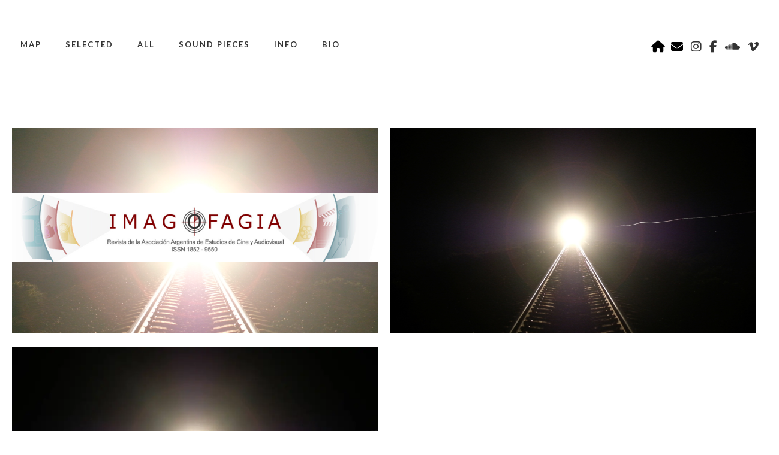

--- FILE ---
content_type: text/html; charset=UTF-8
request_url: https://felixblume.com/tag/luces-del-desierto/
body_size: 11888
content:
<!DOCTYPE html>
<html lang="en">
<head>
	<meta charset="utf-8" />
	 
		<style>img:is([sizes="auto" i], [sizes^="auto," i]) { contain-intrinsic-size: 3000px 1500px }</style>
	
		<!-- All in One SEO 4.8.9 - aioseo.com -->
		<title>luces del desierto - Felix Blume</title>
	<meta name="robots" content="max-image-preview:large" />
	<link rel="canonical" href="https://felixblume.com/tag/luces-del-desierto/" />
	<link rel="next" href="https://felixblume.com/tag/luces-del-desierto/page/2/" />
	<meta name="generator" content="All in One SEO (AIOSEO) 4.8.9" />
		<script type="application/ld+json" class="aioseo-schema">
			{"@context":"https:\/\/schema.org","@graph":[{"@type":"BreadcrumbList","@id":"https:\/\/felixblume.com\/tag\/luces-del-desierto\/#breadcrumblist","itemListElement":[{"@type":"ListItem","@id":"https:\/\/felixblume.com#listItem","position":1,"name":"Home","item":"https:\/\/felixblume.com","nextItem":{"@type":"ListItem","@id":"https:\/\/felixblume.com\/tag\/luces-del-desierto\/#listItem","name":"luces del desierto"}},{"@type":"ListItem","@id":"https:\/\/felixblume.com\/tag\/luces-del-desierto\/#listItem","position":2,"name":"luces del desierto","previousItem":{"@type":"ListItem","@id":"https:\/\/felixblume.com#listItem","name":"Home"}}]},{"@type":"CollectionPage","@id":"https:\/\/felixblume.com\/tag\/luces-del-desierto\/#collectionpage","url":"https:\/\/felixblume.com\/tag\/luces-del-desierto\/","name":"luces del desierto - Felix Blume","inLanguage":"en-US","isPartOf":{"@id":"https:\/\/felixblume.com\/#website"},"breadcrumb":{"@id":"https:\/\/felixblume.com\/tag\/luces-del-desierto\/#breadcrumblist"}},{"@type":"Organization","@id":"https:\/\/felixblume.com\/#organization","name":"Felix Blume","description":"Fe\u0301lix Blume is a sound artist and sound engineer. His personal work is based on field-recordings using sound as a basic material, in sound pieces, videos, actions and installations. He works with communities in the public space. In his pieces, he blurs the line between sounds and music by changing noise in sounds that eventually sheds a new light on the perception of the surrounding sounds. The particularity of his work is that the audio and visual aspects are closely intertwined. As a sound collector, he has a large sound library recorded from different parts of the world that he freely shares on the Internet.","url":"https:\/\/felixblume.com\/","telephone":"+33637360074","sameAs":["https:\/\/www.facebook.com\/felixblume","https:\/\/twitter.com\/felixblume","https:\/\/www.instagram.com\/felixblume","https:\/\/soundcloud.com\/felixblume"]},{"@type":"WebSite","@id":"https:\/\/felixblume.com\/#website","url":"https:\/\/felixblume.com\/","name":"Felix Blume","description":"Fe\u0301lix Blume is a sound artist and sound engineer. His personal work is based on field-recordings using sound as a basic material, in sound pieces, videos, actions and installations. He works with communities in the public space. In his pieces, he blurs the line between sounds and music by changing noise in sounds that eventually sheds a new light on the perception of the surrounding sounds. The particularity of his work is that the audio and visual aspects are closely intertwined. As a sound collector, he has a large sound library recorded from different parts of the world that he freely shares on the Internet.","inLanguage":"en-US","publisher":{"@id":"https:\/\/felixblume.com\/#organization"}}]}
		</script>
		<!-- All in One SEO -->

<!-- Jetpack Site Verification Tags -->
<meta name="google-site-verification" content="lPAOCF1LdwZfl_ceROSARo3bSlPZYHf2G8TIfoFzN4I" />
<link rel='dns-prefetch' href='//stats.wp.com' />
<link rel='dns-prefetch' href='//v0.wordpress.com' />
<link rel='dns-prefetch' href='//www.googletagmanager.com' />
<link rel='preconnect' href='//i0.wp.com' />
<link rel="alternate" type="application/rss+xml" title="Felix Blume &raquo; luces del desierto Tag Feed" href="https://felixblume.com/tag/luces-del-desierto/feed/" />
		<!-- This site uses the Google Analytics by MonsterInsights plugin v9.9.0 - Using Analytics tracking - https://www.monsterinsights.com/ -->
							<script src="//www.googletagmanager.com/gtag/js?id=G-G0LDMXR9Z9"  data-cfasync="false" data-wpfc-render="false" type="text/javascript" async></script>
			<script data-cfasync="false" data-wpfc-render="false" type="text/javascript">
				var mi_version = '9.9.0';
				var mi_track_user = true;
				var mi_no_track_reason = '';
								var MonsterInsightsDefaultLocations = {"page_location":"https:\/\/felixblume.com\/tag\/luces-del-desierto\/"};
								if ( typeof MonsterInsightsPrivacyGuardFilter === 'function' ) {
					var MonsterInsightsLocations = (typeof MonsterInsightsExcludeQuery === 'object') ? MonsterInsightsPrivacyGuardFilter( MonsterInsightsExcludeQuery ) : MonsterInsightsPrivacyGuardFilter( MonsterInsightsDefaultLocations );
				} else {
					var MonsterInsightsLocations = (typeof MonsterInsightsExcludeQuery === 'object') ? MonsterInsightsExcludeQuery : MonsterInsightsDefaultLocations;
				}

								var disableStrs = [
										'ga-disable-G-G0LDMXR9Z9',
									];

				/* Function to detect opted out users */
				function __gtagTrackerIsOptedOut() {
					for (var index = 0; index < disableStrs.length; index++) {
						if (document.cookie.indexOf(disableStrs[index] + '=true') > -1) {
							return true;
						}
					}

					return false;
				}

				/* Disable tracking if the opt-out cookie exists. */
				if (__gtagTrackerIsOptedOut()) {
					for (var index = 0; index < disableStrs.length; index++) {
						window[disableStrs[index]] = true;
					}
				}

				/* Opt-out function */
				function __gtagTrackerOptout() {
					for (var index = 0; index < disableStrs.length; index++) {
						document.cookie = disableStrs[index] + '=true; expires=Thu, 31 Dec 2099 23:59:59 UTC; path=/';
						window[disableStrs[index]] = true;
					}
				}

				if ('undefined' === typeof gaOptout) {
					function gaOptout() {
						__gtagTrackerOptout();
					}
				}
								window.dataLayer = window.dataLayer || [];

				window.MonsterInsightsDualTracker = {
					helpers: {},
					trackers: {},
				};
				if (mi_track_user) {
					function __gtagDataLayer() {
						dataLayer.push(arguments);
					}

					function __gtagTracker(type, name, parameters) {
						if (!parameters) {
							parameters = {};
						}

						if (parameters.send_to) {
							__gtagDataLayer.apply(null, arguments);
							return;
						}

						if (type === 'event') {
														parameters.send_to = monsterinsights_frontend.v4_id;
							var hookName = name;
							if (typeof parameters['event_category'] !== 'undefined') {
								hookName = parameters['event_category'] + ':' + name;
							}

							if (typeof MonsterInsightsDualTracker.trackers[hookName] !== 'undefined') {
								MonsterInsightsDualTracker.trackers[hookName](parameters);
							} else {
								__gtagDataLayer('event', name, parameters);
							}
							
						} else {
							__gtagDataLayer.apply(null, arguments);
						}
					}

					__gtagTracker('js', new Date());
					__gtagTracker('set', {
						'developer_id.dZGIzZG': true,
											});
					if ( MonsterInsightsLocations.page_location ) {
						__gtagTracker('set', MonsterInsightsLocations);
					}
										__gtagTracker('config', 'G-G0LDMXR9Z9', {"forceSSL":"true","link_attribution":"true"} );
										window.gtag = __gtagTracker;										(function () {
						/* https://developers.google.com/analytics/devguides/collection/analyticsjs/ */
						/* ga and __gaTracker compatibility shim. */
						var noopfn = function () {
							return null;
						};
						var newtracker = function () {
							return new Tracker();
						};
						var Tracker = function () {
							return null;
						};
						var p = Tracker.prototype;
						p.get = noopfn;
						p.set = noopfn;
						p.send = function () {
							var args = Array.prototype.slice.call(arguments);
							args.unshift('send');
							__gaTracker.apply(null, args);
						};
						var __gaTracker = function () {
							var len = arguments.length;
							if (len === 0) {
								return;
							}
							var f = arguments[len - 1];
							if (typeof f !== 'object' || f === null || typeof f.hitCallback !== 'function') {
								if ('send' === arguments[0]) {
									var hitConverted, hitObject = false, action;
									if ('event' === arguments[1]) {
										if ('undefined' !== typeof arguments[3]) {
											hitObject = {
												'eventAction': arguments[3],
												'eventCategory': arguments[2],
												'eventLabel': arguments[4],
												'value': arguments[5] ? arguments[5] : 1,
											}
										}
									}
									if ('pageview' === arguments[1]) {
										if ('undefined' !== typeof arguments[2]) {
											hitObject = {
												'eventAction': 'page_view',
												'page_path': arguments[2],
											}
										}
									}
									if (typeof arguments[2] === 'object') {
										hitObject = arguments[2];
									}
									if (typeof arguments[5] === 'object') {
										Object.assign(hitObject, arguments[5]);
									}
									if ('undefined' !== typeof arguments[1].hitType) {
										hitObject = arguments[1];
										if ('pageview' === hitObject.hitType) {
											hitObject.eventAction = 'page_view';
										}
									}
									if (hitObject) {
										action = 'timing' === arguments[1].hitType ? 'timing_complete' : hitObject.eventAction;
										hitConverted = mapArgs(hitObject);
										__gtagTracker('event', action, hitConverted);
									}
								}
								return;
							}

							function mapArgs(args) {
								var arg, hit = {};
								var gaMap = {
									'eventCategory': 'event_category',
									'eventAction': 'event_action',
									'eventLabel': 'event_label',
									'eventValue': 'event_value',
									'nonInteraction': 'non_interaction',
									'timingCategory': 'event_category',
									'timingVar': 'name',
									'timingValue': 'value',
									'timingLabel': 'event_label',
									'page': 'page_path',
									'location': 'page_location',
									'title': 'page_title',
									'referrer' : 'page_referrer',
								};
								for (arg in args) {
																		if (!(!args.hasOwnProperty(arg) || !gaMap.hasOwnProperty(arg))) {
										hit[gaMap[arg]] = args[arg];
									} else {
										hit[arg] = args[arg];
									}
								}
								return hit;
							}

							try {
								f.hitCallback();
							} catch (ex) {
							}
						};
						__gaTracker.create = newtracker;
						__gaTracker.getByName = newtracker;
						__gaTracker.getAll = function () {
							return [];
						};
						__gaTracker.remove = noopfn;
						__gaTracker.loaded = true;
						window['__gaTracker'] = __gaTracker;
					})();
									} else {
										console.log("");
					(function () {
						function __gtagTracker() {
							return null;
						}

						window['__gtagTracker'] = __gtagTracker;
						window['gtag'] = __gtagTracker;
					})();
									}
			</script>
			
							<!-- / Google Analytics by MonsterInsights -->
		<script type="text/javascript">
/* <![CDATA[ */
window._wpemojiSettings = {"baseUrl":"https:\/\/s.w.org\/images\/core\/emoji\/16.0.1\/72x72\/","ext":".png","svgUrl":"https:\/\/s.w.org\/images\/core\/emoji\/16.0.1\/svg\/","svgExt":".svg","source":{"concatemoji":"https:\/\/felixblume.com\/wp-includes\/js\/wp-emoji-release.min.js?ver=6.8.3"}};
/*! This file is auto-generated */
!function(s,n){var o,i,e;function c(e){try{var t={supportTests:e,timestamp:(new Date).valueOf()};sessionStorage.setItem(o,JSON.stringify(t))}catch(e){}}function p(e,t,n){e.clearRect(0,0,e.canvas.width,e.canvas.height),e.fillText(t,0,0);var t=new Uint32Array(e.getImageData(0,0,e.canvas.width,e.canvas.height).data),a=(e.clearRect(0,0,e.canvas.width,e.canvas.height),e.fillText(n,0,0),new Uint32Array(e.getImageData(0,0,e.canvas.width,e.canvas.height).data));return t.every(function(e,t){return e===a[t]})}function u(e,t){e.clearRect(0,0,e.canvas.width,e.canvas.height),e.fillText(t,0,0);for(var n=e.getImageData(16,16,1,1),a=0;a<n.data.length;a++)if(0!==n.data[a])return!1;return!0}function f(e,t,n,a){switch(t){case"flag":return n(e,"\ud83c\udff3\ufe0f\u200d\u26a7\ufe0f","\ud83c\udff3\ufe0f\u200b\u26a7\ufe0f")?!1:!n(e,"\ud83c\udde8\ud83c\uddf6","\ud83c\udde8\u200b\ud83c\uddf6")&&!n(e,"\ud83c\udff4\udb40\udc67\udb40\udc62\udb40\udc65\udb40\udc6e\udb40\udc67\udb40\udc7f","\ud83c\udff4\u200b\udb40\udc67\u200b\udb40\udc62\u200b\udb40\udc65\u200b\udb40\udc6e\u200b\udb40\udc67\u200b\udb40\udc7f");case"emoji":return!a(e,"\ud83e\udedf")}return!1}function g(e,t,n,a){var r="undefined"!=typeof WorkerGlobalScope&&self instanceof WorkerGlobalScope?new OffscreenCanvas(300,150):s.createElement("canvas"),o=r.getContext("2d",{willReadFrequently:!0}),i=(o.textBaseline="top",o.font="600 32px Arial",{});return e.forEach(function(e){i[e]=t(o,e,n,a)}),i}function t(e){var t=s.createElement("script");t.src=e,t.defer=!0,s.head.appendChild(t)}"undefined"!=typeof Promise&&(o="wpEmojiSettingsSupports",i=["flag","emoji"],n.supports={everything:!0,everythingExceptFlag:!0},e=new Promise(function(e){s.addEventListener("DOMContentLoaded",e,{once:!0})}),new Promise(function(t){var n=function(){try{var e=JSON.parse(sessionStorage.getItem(o));if("object"==typeof e&&"number"==typeof e.timestamp&&(new Date).valueOf()<e.timestamp+604800&&"object"==typeof e.supportTests)return e.supportTests}catch(e){}return null}();if(!n){if("undefined"!=typeof Worker&&"undefined"!=typeof OffscreenCanvas&&"undefined"!=typeof URL&&URL.createObjectURL&&"undefined"!=typeof Blob)try{var e="postMessage("+g.toString()+"("+[JSON.stringify(i),f.toString(),p.toString(),u.toString()].join(",")+"));",a=new Blob([e],{type:"text/javascript"}),r=new Worker(URL.createObjectURL(a),{name:"wpTestEmojiSupports"});return void(r.onmessage=function(e){c(n=e.data),r.terminate(),t(n)})}catch(e){}c(n=g(i,f,p,u))}t(n)}).then(function(e){for(var t in e)n.supports[t]=e[t],n.supports.everything=n.supports.everything&&n.supports[t],"flag"!==t&&(n.supports.everythingExceptFlag=n.supports.everythingExceptFlag&&n.supports[t]);n.supports.everythingExceptFlag=n.supports.everythingExceptFlag&&!n.supports.flag,n.DOMReady=!1,n.readyCallback=function(){n.DOMReady=!0}}).then(function(){return e}).then(function(){var e;n.supports.everything||(n.readyCallback(),(e=n.source||{}).concatemoji?t(e.concatemoji):e.wpemoji&&e.twemoji&&(t(e.twemoji),t(e.wpemoji)))}))}((window,document),window._wpemojiSettings);
/* ]]> */
</script>
<style id='wp-emoji-styles-inline-css' type='text/css'>

	img.wp-smiley, img.emoji {
		display: inline !important;
		border: none !important;
		box-shadow: none !important;
		height: 1em !important;
		width: 1em !important;
		margin: 0 0.07em !important;
		vertical-align: -0.1em !important;
		background: none !important;
		padding: 0 !important;
	}
</style>
<link rel='stylesheet' id='wp-block-library-css' href='https://felixblume.com/wp-includes/css/dist/block-library/style.min.css?ver=6.8.3' type='text/css' media='all' />
<style id='classic-theme-styles-inline-css' type='text/css'>
/*! This file is auto-generated */
.wp-block-button__link{color:#fff;background-color:#32373c;border-radius:9999px;box-shadow:none;text-decoration:none;padding:calc(.667em + 2px) calc(1.333em + 2px);font-size:1.125em}.wp-block-file__button{background:#32373c;color:#fff;text-decoration:none}
</style>
<link rel='stylesheet' id='mediaelement-css' href='https://felixblume.com/wp-includes/js/mediaelement/mediaelementplayer-legacy.min.css?ver=4.2.17' type='text/css' media='all' />
<link rel='stylesheet' id='wp-mediaelement-css' href='https://felixblume.com/wp-includes/js/mediaelement/wp-mediaelement.min.css?ver=6.8.3' type='text/css' media='all' />
<style id='jetpack-sharing-buttons-style-inline-css' type='text/css'>
.jetpack-sharing-buttons__services-list{display:flex;flex-direction:row;flex-wrap:wrap;gap:0;list-style-type:none;margin:5px;padding:0}.jetpack-sharing-buttons__services-list.has-small-icon-size{font-size:12px}.jetpack-sharing-buttons__services-list.has-normal-icon-size{font-size:16px}.jetpack-sharing-buttons__services-list.has-large-icon-size{font-size:24px}.jetpack-sharing-buttons__services-list.has-huge-icon-size{font-size:36px}@media print{.jetpack-sharing-buttons__services-list{display:none!important}}.editor-styles-wrapper .wp-block-jetpack-sharing-buttons{gap:0;padding-inline-start:0}ul.jetpack-sharing-buttons__services-list.has-background{padding:1.25em 2.375em}
</style>
<style id='global-styles-inline-css' type='text/css'>
:root{--wp--preset--aspect-ratio--square: 1;--wp--preset--aspect-ratio--4-3: 4/3;--wp--preset--aspect-ratio--3-4: 3/4;--wp--preset--aspect-ratio--3-2: 3/2;--wp--preset--aspect-ratio--2-3: 2/3;--wp--preset--aspect-ratio--16-9: 16/9;--wp--preset--aspect-ratio--9-16: 9/16;--wp--preset--color--black: #000000;--wp--preset--color--cyan-bluish-gray: #abb8c3;--wp--preset--color--white: #ffffff;--wp--preset--color--pale-pink: #f78da7;--wp--preset--color--vivid-red: #cf2e2e;--wp--preset--color--luminous-vivid-orange: #ff6900;--wp--preset--color--luminous-vivid-amber: #fcb900;--wp--preset--color--light-green-cyan: #7bdcb5;--wp--preset--color--vivid-green-cyan: #00d084;--wp--preset--color--pale-cyan-blue: #8ed1fc;--wp--preset--color--vivid-cyan-blue: #0693e3;--wp--preset--color--vivid-purple: #9b51e0;--wp--preset--gradient--vivid-cyan-blue-to-vivid-purple: linear-gradient(135deg,rgba(6,147,227,1) 0%,rgb(155,81,224) 100%);--wp--preset--gradient--light-green-cyan-to-vivid-green-cyan: linear-gradient(135deg,rgb(122,220,180) 0%,rgb(0,208,130) 100%);--wp--preset--gradient--luminous-vivid-amber-to-luminous-vivid-orange: linear-gradient(135deg,rgba(252,185,0,1) 0%,rgba(255,105,0,1) 100%);--wp--preset--gradient--luminous-vivid-orange-to-vivid-red: linear-gradient(135deg,rgba(255,105,0,1) 0%,rgb(207,46,46) 100%);--wp--preset--gradient--very-light-gray-to-cyan-bluish-gray: linear-gradient(135deg,rgb(238,238,238) 0%,rgb(169,184,195) 100%);--wp--preset--gradient--cool-to-warm-spectrum: linear-gradient(135deg,rgb(74,234,220) 0%,rgb(151,120,209) 20%,rgb(207,42,186) 40%,rgb(238,44,130) 60%,rgb(251,105,98) 80%,rgb(254,248,76) 100%);--wp--preset--gradient--blush-light-purple: linear-gradient(135deg,rgb(255,206,236) 0%,rgb(152,150,240) 100%);--wp--preset--gradient--blush-bordeaux: linear-gradient(135deg,rgb(254,205,165) 0%,rgb(254,45,45) 50%,rgb(107,0,62) 100%);--wp--preset--gradient--luminous-dusk: linear-gradient(135deg,rgb(255,203,112) 0%,rgb(199,81,192) 50%,rgb(65,88,208) 100%);--wp--preset--gradient--pale-ocean: linear-gradient(135deg,rgb(255,245,203) 0%,rgb(182,227,212) 50%,rgb(51,167,181) 100%);--wp--preset--gradient--electric-grass: linear-gradient(135deg,rgb(202,248,128) 0%,rgb(113,206,126) 100%);--wp--preset--gradient--midnight: linear-gradient(135deg,rgb(2,3,129) 0%,rgb(40,116,252) 100%);--wp--preset--font-size--small: 13px;--wp--preset--font-size--medium: 20px;--wp--preset--font-size--large: 36px;--wp--preset--font-size--x-large: 42px;--wp--preset--spacing--20: 0.44rem;--wp--preset--spacing--30: 0.67rem;--wp--preset--spacing--40: 1rem;--wp--preset--spacing--50: 1.5rem;--wp--preset--spacing--60: 2.25rem;--wp--preset--spacing--70: 3.38rem;--wp--preset--spacing--80: 5.06rem;--wp--preset--shadow--natural: 6px 6px 9px rgba(0, 0, 0, 0.2);--wp--preset--shadow--deep: 12px 12px 50px rgba(0, 0, 0, 0.4);--wp--preset--shadow--sharp: 6px 6px 0px rgba(0, 0, 0, 0.2);--wp--preset--shadow--outlined: 6px 6px 0px -3px rgba(255, 255, 255, 1), 6px 6px rgba(0, 0, 0, 1);--wp--preset--shadow--crisp: 6px 6px 0px rgba(0, 0, 0, 1);}:where(.is-layout-flex){gap: 0.5em;}:where(.is-layout-grid){gap: 0.5em;}body .is-layout-flex{display: flex;}.is-layout-flex{flex-wrap: wrap;align-items: center;}.is-layout-flex > :is(*, div){margin: 0;}body .is-layout-grid{display: grid;}.is-layout-grid > :is(*, div){margin: 0;}:where(.wp-block-columns.is-layout-flex){gap: 2em;}:where(.wp-block-columns.is-layout-grid){gap: 2em;}:where(.wp-block-post-template.is-layout-flex){gap: 1.25em;}:where(.wp-block-post-template.is-layout-grid){gap: 1.25em;}.has-black-color{color: var(--wp--preset--color--black) !important;}.has-cyan-bluish-gray-color{color: var(--wp--preset--color--cyan-bluish-gray) !important;}.has-white-color{color: var(--wp--preset--color--white) !important;}.has-pale-pink-color{color: var(--wp--preset--color--pale-pink) !important;}.has-vivid-red-color{color: var(--wp--preset--color--vivid-red) !important;}.has-luminous-vivid-orange-color{color: var(--wp--preset--color--luminous-vivid-orange) !important;}.has-luminous-vivid-amber-color{color: var(--wp--preset--color--luminous-vivid-amber) !important;}.has-light-green-cyan-color{color: var(--wp--preset--color--light-green-cyan) !important;}.has-vivid-green-cyan-color{color: var(--wp--preset--color--vivid-green-cyan) !important;}.has-pale-cyan-blue-color{color: var(--wp--preset--color--pale-cyan-blue) !important;}.has-vivid-cyan-blue-color{color: var(--wp--preset--color--vivid-cyan-blue) !important;}.has-vivid-purple-color{color: var(--wp--preset--color--vivid-purple) !important;}.has-black-background-color{background-color: var(--wp--preset--color--black) !important;}.has-cyan-bluish-gray-background-color{background-color: var(--wp--preset--color--cyan-bluish-gray) !important;}.has-white-background-color{background-color: var(--wp--preset--color--white) !important;}.has-pale-pink-background-color{background-color: var(--wp--preset--color--pale-pink) !important;}.has-vivid-red-background-color{background-color: var(--wp--preset--color--vivid-red) !important;}.has-luminous-vivid-orange-background-color{background-color: var(--wp--preset--color--luminous-vivid-orange) !important;}.has-luminous-vivid-amber-background-color{background-color: var(--wp--preset--color--luminous-vivid-amber) !important;}.has-light-green-cyan-background-color{background-color: var(--wp--preset--color--light-green-cyan) !important;}.has-vivid-green-cyan-background-color{background-color: var(--wp--preset--color--vivid-green-cyan) !important;}.has-pale-cyan-blue-background-color{background-color: var(--wp--preset--color--pale-cyan-blue) !important;}.has-vivid-cyan-blue-background-color{background-color: var(--wp--preset--color--vivid-cyan-blue) !important;}.has-vivid-purple-background-color{background-color: var(--wp--preset--color--vivid-purple) !important;}.has-black-border-color{border-color: var(--wp--preset--color--black) !important;}.has-cyan-bluish-gray-border-color{border-color: var(--wp--preset--color--cyan-bluish-gray) !important;}.has-white-border-color{border-color: var(--wp--preset--color--white) !important;}.has-pale-pink-border-color{border-color: var(--wp--preset--color--pale-pink) !important;}.has-vivid-red-border-color{border-color: var(--wp--preset--color--vivid-red) !important;}.has-luminous-vivid-orange-border-color{border-color: var(--wp--preset--color--luminous-vivid-orange) !important;}.has-luminous-vivid-amber-border-color{border-color: var(--wp--preset--color--luminous-vivid-amber) !important;}.has-light-green-cyan-border-color{border-color: var(--wp--preset--color--light-green-cyan) !important;}.has-vivid-green-cyan-border-color{border-color: var(--wp--preset--color--vivid-green-cyan) !important;}.has-pale-cyan-blue-border-color{border-color: var(--wp--preset--color--pale-cyan-blue) !important;}.has-vivid-cyan-blue-border-color{border-color: var(--wp--preset--color--vivid-cyan-blue) !important;}.has-vivid-purple-border-color{border-color: var(--wp--preset--color--vivid-purple) !important;}.has-vivid-cyan-blue-to-vivid-purple-gradient-background{background: var(--wp--preset--gradient--vivid-cyan-blue-to-vivid-purple) !important;}.has-light-green-cyan-to-vivid-green-cyan-gradient-background{background: var(--wp--preset--gradient--light-green-cyan-to-vivid-green-cyan) !important;}.has-luminous-vivid-amber-to-luminous-vivid-orange-gradient-background{background: var(--wp--preset--gradient--luminous-vivid-amber-to-luminous-vivid-orange) !important;}.has-luminous-vivid-orange-to-vivid-red-gradient-background{background: var(--wp--preset--gradient--luminous-vivid-orange-to-vivid-red) !important;}.has-very-light-gray-to-cyan-bluish-gray-gradient-background{background: var(--wp--preset--gradient--very-light-gray-to-cyan-bluish-gray) !important;}.has-cool-to-warm-spectrum-gradient-background{background: var(--wp--preset--gradient--cool-to-warm-spectrum) !important;}.has-blush-light-purple-gradient-background{background: var(--wp--preset--gradient--blush-light-purple) !important;}.has-blush-bordeaux-gradient-background{background: var(--wp--preset--gradient--blush-bordeaux) !important;}.has-luminous-dusk-gradient-background{background: var(--wp--preset--gradient--luminous-dusk) !important;}.has-pale-ocean-gradient-background{background: var(--wp--preset--gradient--pale-ocean) !important;}.has-electric-grass-gradient-background{background: var(--wp--preset--gradient--electric-grass) !important;}.has-midnight-gradient-background{background: var(--wp--preset--gradient--midnight) !important;}.has-small-font-size{font-size: var(--wp--preset--font-size--small) !important;}.has-medium-font-size{font-size: var(--wp--preset--font-size--medium) !important;}.has-large-font-size{font-size: var(--wp--preset--font-size--large) !important;}.has-x-large-font-size{font-size: var(--wp--preset--font-size--x-large) !important;}
:where(.wp-block-post-template.is-layout-flex){gap: 1.25em;}:where(.wp-block-post-template.is-layout-grid){gap: 1.25em;}
:where(.wp-block-columns.is-layout-flex){gap: 2em;}:where(.wp-block-columns.is-layout-grid){gap: 2em;}
:root :where(.wp-block-pullquote){font-size: 1.5em;line-height: 1.6;}
</style>
<link rel='stylesheet' id='bwg_fonts-css' href='https://felixblume.com/wp-content/plugins/photo-gallery/css/bwg-fonts/fonts.css?ver=0.0.1' type='text/css' media='all' />
<link rel='stylesheet' id='sumoselect-css' href='https://felixblume.com/wp-content/plugins/photo-gallery/css/sumoselect.min.css?ver=3.4.6' type='text/css' media='all' />
<link rel='stylesheet' id='mCustomScrollbar-css' href='https://felixblume.com/wp-content/plugins/photo-gallery/css/jquery.mCustomScrollbar.min.css?ver=3.1.5' type='text/css' media='all' />
<link rel='stylesheet' id='bwg_frontend-css' href='https://felixblume.com/wp-content/plugins/photo-gallery/css/styles.min.css?ver=1.8.35' type='text/css' media='all' />
<link rel='stylesheet' id='ce_responsive-css' href='https://felixblume.com/wp-content/plugins/simple-embed-code/css/video-container.min.css?ver=2.5.1' type='text/css' media='all' />
<script type="text/javascript" src="https://felixblume.com/wp-content/plugins/google-analytics-for-wordpress/assets/js/frontend-gtag.min.js?ver=9.9.0" id="monsterinsights-frontend-script-js" async="async" data-wp-strategy="async"></script>
<script data-cfasync="false" data-wpfc-render="false" type="text/javascript" id='monsterinsights-frontend-script-js-extra'>/* <![CDATA[ */
var monsterinsights_frontend = {"js_events_tracking":"true","download_extensions":"doc,pdf,ppt,zip,xls,docx,pptx,xlsx","inbound_paths":"[{\"path\":\"\\\/go\\\/\",\"label\":\"affiliate\"},{\"path\":\"\\\/recommend\\\/\",\"label\":\"affiliate\"}]","home_url":"https:\/\/felixblume.com","hash_tracking":"false","v4_id":"G-G0LDMXR9Z9"};/* ]]> */
</script>
<script type="text/javascript" src="https://felixblume.com/wp-includes/js/jquery/jquery.min.js?ver=3.7.1" id="jquery-core-js"></script>
<script type="text/javascript" src="https://felixblume.com/wp-includes/js/jquery/jquery-migrate.min.js?ver=3.4.1" id="jquery-migrate-js"></script>
<script type="text/javascript" src="https://felixblume.com/wp-content/plugins/photo-gallery/js/jquery.sumoselect.min.js?ver=3.4.6" id="sumoselect-js"></script>
<script type="text/javascript" src="https://felixblume.com/wp-content/plugins/photo-gallery/js/tocca.min.js?ver=2.0.9" id="bwg_mobile-js"></script>
<script type="text/javascript" src="https://felixblume.com/wp-content/plugins/photo-gallery/js/jquery.mCustomScrollbar.concat.min.js?ver=3.1.5" id="mCustomScrollbar-js"></script>
<script type="text/javascript" src="https://felixblume.com/wp-content/plugins/photo-gallery/js/jquery.fullscreen.min.js?ver=0.6.0" id="jquery-fullscreen-js"></script>
<script type="text/javascript" id="bwg_frontend-js-extra">
/* <![CDATA[ */
var bwg_objectsL10n = {"bwg_field_required":"field is required.","bwg_mail_validation":"This is not a valid email address.","bwg_search_result":"There are no images matching your search.","bwg_select_tag":"Select Tag","bwg_order_by":"Order By","bwg_search":"Search","bwg_show_ecommerce":"Show Ecommerce","bwg_hide_ecommerce":"Hide Ecommerce","bwg_show_comments":"Show Comments","bwg_hide_comments":"Hide Comments","bwg_restore":"Restore","bwg_maximize":"Maximize","bwg_fullscreen":"Fullscreen","bwg_exit_fullscreen":"Exit Fullscreen","bwg_search_tag":"SEARCH...","bwg_tag_no_match":"No tags found","bwg_all_tags_selected":"All tags selected","bwg_tags_selected":"tags selected","play":"Play","pause":"Pause","is_pro":"","bwg_play":"Play","bwg_pause":"Pause","bwg_hide_info":"Hide info","bwg_show_info":"Show info","bwg_hide_rating":"Hide rating","bwg_show_rating":"Show rating","ok":"Ok","cancel":"Cancel","select_all":"Select all","lazy_load":"0","lazy_loader":"https:\/\/felixblume.com\/wp-content\/plugins\/photo-gallery\/images\/ajax_loader.png","front_ajax":"0","bwg_tag_see_all":"see all tags","bwg_tag_see_less":"see less tags"};
/* ]]> */
</script>
<script type="text/javascript" src="https://felixblume.com/wp-content/plugins/photo-gallery/js/scripts.min.js?ver=1.8.35" id="bwg_frontend-js"></script>
<link rel="https://api.w.org/" href="https://felixblume.com/wp-json/" /><link rel="alternate" title="JSON" type="application/json" href="https://felixblume.com/wp-json/wp/v2/tags/206" /><link rel="EditURI" type="application/rsd+xml" title="RSD" href="https://felixblume.com/xmlrpc.php?rsd" />
<meta name="generator" content="WordPress 6.8.3" />
<!-- start Simple Custom CSS and JS -->
<!-- Global site tag (gtag.js) - Google Analytics -->
<script async src="https://www.googletagmanager.com/gtag/js?id=G-4618T2XQY6"></script>
<script>
  window.dataLayer = window.dataLayer || [];
  function gtag(){dataLayer.push(arguments);}
  gtag('js', new Date());

  gtag('config', 'G-4618T2XQY6');
</script>

<!-- end Simple Custom CSS and JS -->
<!-- start Simple Custom CSS and JS -->
<script type="text/javascript">
</script>
<!-- end Simple Custom CSS and JS -->
<!-- start Simple Custom CSS and JS -->
<!-- Google Tag Manager -->
<script>(function(w,d,s,l,i){w[l]=w[l]||[];w[l].push({'gtm.start':
new Date().getTime(),event:'gtm.js'});var f=d.getElementsByTagName(s)[0],
j=d.createElement(s),dl=l!='dataLayer'?'&l='+l:'';j.async=true;j.src=
'https://www.googletagmanager.com/gtm.js?id='+i+dl;f.parentNode.insertBefore(j,f);
})(window,document,'script','dataLayer','GTM-W49XQQT');</script>
<!-- End Google Tag Manager --><!-- end Simple Custom CSS and JS -->
<!-- start Simple Custom CSS and JS -->
<!DOCTYPE html>
<link rel="stylesheet" href="https://cdnjs.cloudflare.com/ajax/libs/font-awesome/6.6.0/css/all.min.css"/>
<style>
body {
  min-height: 100% !important;
}
  
.fa {
  padding: 3px !important;
  font-size: 20px !important;
  width: 20px !important;
  text-align: center;
  text-decoration: none;
  margin: 5px 2px !important;
  color: black;
}

.fa:hover {
    opacity: 0.4;
}
  
@media screen and (min-width: 992px) {
.social-icons{
        position: absolute  !important;
        z-index: 100000  !important;
        right: 10px  !important;
        top: 60px  !important;
}
}

  
@media screen and (max-width: 992px) {
.social-icons{
   /*position: absolute  !important;
   z-index: 100000 !important;
   bottom: 0 !important;*/
        position: absolute !important;
        z-index: 100000 !important;
        left: 15px !important;
        top: 10px !important;
  }
}  
 
  
</style>

<div class="social-icons">
      <a href="https://www.felixblume.com/" class="fa fa-house" rel="noopener noreferrer"></a>
      <a href="https://www.felixblume.com/contact/"  class="fa fa-envelope"></a>
      <a href="https://www.instagram.com/felixblume/" target="_blank" class="fa-brands fa-instagram" rel="noopener noreferrer"></a>
      <a href="https://www.facebook.com/felixblume" target="_blank" class="fa-brands fa-facebook-f" rel="noopener noreferrer"></a>
      <a href="https://soundcloud.com/felixblume" target="_blank" class="fa-brands fa-soundcloud" rel="noopener noreferrer"></a>
      <a href="https://vimeo.com/felixblume" target="_blank" class="fa-brands fa-vimeo-v" rel="noopener noreferrer"></a>
</div>
<!-- end Simple Custom CSS and JS -->
<!-- start Simple Custom CSS and JS -->
<style type="text/css">
/* Add your CSS code here.

For example:
.example {
    color: red;
}

For brushing up on your CSS knowledge, check out http://www.w3schools.com/css/css_syntax.asp

End of comment */ 

.fa {
  padding: 20px;
  font-size: 20px;
  width: 50px;
  text-align: center;
  text-decoration: none;
}


.fa-brands {
  padding: 5px;
  font-size: 20px;
  text-align: center;
  text-decoration: none;
}


.menu-item .social{
  right: 10px;
  top: 10px;
}</style>
<!-- end Simple Custom CSS and JS -->
<meta name="generator" content="Site Kit by Google 1.168.0" />	<style>img#wpstats{display:none}</style>
		 
<!-- Google Tag Manager snippet added by Site Kit -->
<script type="text/javascript">
/* <![CDATA[ */

			( function( w, d, s, l, i ) {
				w[l] = w[l] || [];
				w[l].push( {'gtm.start': new Date().getTime(), event: 'gtm.js'} );
				var f = d.getElementsByTagName( s )[0],
					j = d.createElement( s ), dl = l != 'dataLayer' ? '&l=' + l : '';
				j.async = true;
				j.src = 'https://www.googletagmanager.com/gtm.js?id=' + i + dl;
				f.parentNode.insertBefore( j, f );
			} )( window, document, 'script', 'dataLayer', 'GTM-WH5ZFSB' );
			
/* ]]> */
</script>

<!-- End Google Tag Manager snippet added by Site Kit -->
<script>
  (function(i,s,o,g,r,a,m){i['GoogleAnalyticsObject']=r;i[r]=i[r]||function(){
  (i[r].q=i[r].q||[]).push(arguments)},i[r].l=1*new Date();a=s.createElement(o),
  m=s.getElementsByTagName(o)[0];a.async=1;a.src=g;m.parentNode.insertBefore(a,m)
  })(window,document,'script','https://www.google-analytics.com/analytics.js','ga');

  ga('create', 'UA-18113560-1', 'auto');
  ga('send', 'pageview');

</script><link rel="icon" href="https://i0.wp.com/felixblume.com/wp-content/uploads/2024/08/cropped-Logo-Felix-Blume-web.png?fit=32%2C32&#038;ssl=1" sizes="32x32" />
<link rel="icon" href="https://i0.wp.com/felixblume.com/wp-content/uploads/2024/08/cropped-Logo-Felix-Blume-web.png?fit=192%2C192&#038;ssl=1" sizes="192x192" />
<link rel="apple-touch-icon" href="https://i0.wp.com/felixblume.com/wp-content/uploads/2024/08/cropped-Logo-Felix-Blume-web.png?fit=180%2C180&#038;ssl=1" />
<meta name="msapplication-TileImage" content="https://i0.wp.com/felixblume.com/wp-content/uploads/2024/08/cropped-Logo-Felix-Blume-web.png?fit=270%2C270&#038;ssl=1" />
	<meta name="viewport" content="width=device-width, initial-scale=1, maximum-scale=1" />
	<link href='https://fonts.googleapis.com/css?family=Source+Sans+Pro:400,300,200' rel='stylesheet' type='text/css' />
	<link href='https://fonts.googleapis.com/css?family=Open+Sans' rel='stylesheet' type='text/css' />
	<link href='https://fonts.googleapis.com/css?family=Lato:400,700,900' rel='stylesheet' type='text/css'>
	<!--[if lt IE 9]>
	<script src="https://css3-mediaqueries-js.googlecode.com/svn/trunk/css3-mediaqueries.js"></script>
	<![endif]-->              		
	<link rel="stylesheet" href="https://felixblume.com/wp-content/themes/BlocxThemeResupd8/style.css" type="text/css" media="screen" title="no title" charset="utf-8"/>
	<!--[if IE]>
		<script src="https://html5shiv.googlecode.com/svn/trunk/html5.js"></script>
	<![endif]-->
	<link rel="stylesheet" href="https://felixblume.com/wp-content/themes/BlocxThemeResupd8/css/mobile.css" type="text/css" media="screen" title="no title" charset="utf-8"/>
	<link rel="stylesheet" href="https://felixblume.com/wp-content/themes/BlocxThemeResupd8/css/slicknav.css" />
	<script src="https://code.jquery.com/jquery-1.10.2.min.js"></script>
<!--	<script src="https://cdnjs.cloudflare.com/ajax/libs/modernizr/2.6.2/modernizr.min.js"></script>-->
	<script src="https://felixblume.com/wp-content/themes/BlocxThemeResupd8/js/jquery.infinitescroll.js"></script>
	<script src="https://felixblume.com/wp-content/themes/BlocxThemeResupd8/js/jquery.slicknav.js"></script>
	<script src="https://felixblume.com/wp-content/themes/BlocxThemeResupd8/js/retina-1.1.0.min.js"></script>
	<script src="https://felixblume.com/wp-content/themes/BlocxThemeResupd8/js/jquery.grid-a-licious.js?ver=3.0.1"></script>
	<!-- flickr slideshow js / css -->
    <script src="https://felixblume.com/wp-content/themes/BlocxThemeResupd8/js/modernizr-custom-v2.7.1.min.js" type="text/javascript"></script>
    <!--<script src="https://felixblume.com/wp-content/themes/BlocxThemeResupd8/js/jquery-finger-v0.1.0.min.js" type="text/javascript"></script>
    <script src="https://felixblume.com/wp-content/themes/BlocxThemeResupd8/js/flickerplate.min.js" type="text/javascript"></script>
	<link href="https://felixblume.com/wp-content/themes/BlocxThemeResupd8/css/flickerplate.css"  type="text/css" rel="stylesheet">-->
    
<!--	<script src="https://felixblume.com/wp-content/themes/BlocxThemeResupd8/js/jquery.film_roll.min.js"></script>-->
	<script src="https://felixblume.com/wp-content/themes/BlocxThemeResupd8/js/jquery.carouFredSel-6.2.1.js"></script>
	
	<script src="https://felixblume.com/wp-content/themes/BlocxThemeResupd8/js/scripts.js"></script>
		
	<style type="text/css">
	body {
			
		
	}
	</style>			
</head>
<body data-rsssl=1 class="archive tag tag-luces-del-desierto tag-206 wp-theme-BlocxThemeResupd8 metaslider-plugin">

<header id="header">
	<div class="header_bottom">
	
		<div class="container">
		
			<div class="full_logo_cont">
									<a href="https://felixblume.com"><img src="https://felixblume.com/wp-content/uploads/2024/01/Logo-Felix-Blume.png" class="logo" alt="logo" /></a>
									
			</div><!--//logo_cont-->		
			<div class="header_menu">
				<ul id="main_header_menu" class="menu"><li id="menu-item-11001" class="menu-item menu-item-type-custom menu-item-object-custom menu-item-11001"><a href="https://felixblume.com/map.html">MAP</a></li>
<li id="menu-item-2190" class="menu-item menu-item-type-taxonomy menu-item-object-category menu-item-2190"><a href="https://felixblume.com/category/selected-works/" title="Selection of projects by Félix Blume">SELECTED</a></li>
<li id="menu-item-5468" class="menu-item menu-item-type-taxonomy menu-item-object-category menu-item-5468"><a href="https://felixblume.com/category/personal-works/" title="All projects by Félix Blume">ALL</a></li>
<li id="menu-item-759" class="menu-item menu-item-type-taxonomy menu-item-object-category menu-item-759"><a href="https://felixblume.com/category/sound-pieces/" title="Sound Pieces by Félix Blume">SOUND PIECES</a></li>
<li id="menu-item-1601" class="menu-item menu-item-type-custom menu-item-object-custom menu-item-has-children menu-item-1601"><a href="#">INFO</a>
<ul class="sub-menu">
	<li id="menu-item-33123" class="menu-item menu-item-type-post_type menu-item-object-post menu-item-33123"><a href="https://felixblume.com/workshop/">WORKSHOP</a></li>
	<li id="menu-item-3896" class="menu-item menu-item-type-taxonomy menu-item-object-category menu-item-3896"><a href="https://felixblume.com/category/press/" title="Press and Interview of Félix Blume">PRESS &#038; INTERVIEW</a></li>
	<li id="menu-item-2828" class="menu-item menu-item-type-post_type menu-item-object-page menu-item-2828"><a href="https://felixblume.com/exhibitions/" title="Past, current and future exhibitions by Félix Blume">EXHIBITIONS</a></li>
	<li id="menu-item-60" class="menu-item menu-item-type-post_type menu-item-object-page menu-item-60"><a href="https://felixblume.com/equipment/" title="Equipment Félix Blume">EQUIPMENT</a></li>
	<li id="menu-item-26585" class="menu-item menu-item-type-post_type menu-item-object-post menu-item-26585"><a href="https://felixblume.com/listeningexercises/">LISTENING EXERCISES</a></li>
	<li id="menu-item-14424" class="menu-item menu-item-type-post_type menu-item-object-post menu-item-14424"><a href="https://felixblume.com/hydrophone/">DIY Hydrophone</a></li>
	<li id="menu-item-19102" class="menu-item menu-item-type-post_type menu-item-object-post menu-item-19102"><a href="https://felixblume.com/windscreen/">DIY Windscreen</a></li>
	<li id="menu-item-2153" class="menu-item menu-item-type-post_type menu-item-object-page menu-item-2153"><a href="https://felixblume.com/newsletter/" title="Newsletter by Félix Blume">NEWSLETTER</a></li>
	<li id="menu-item-18154" class="menu-item menu-item-type-post_type menu-item-object-page menu-item-18154"><a href="https://felixblume.com/contact/">CONTACT</a></li>
</ul>
</li>
<li id="menu-item-59" class="menu-item menu-item-type-post_type menu-item-object-page menu-item-59"><a href="https://felixblume.com/bio/" title="Félix Blume is a sound artist and sound engineer.">BIO</a></li>
</ul>			</div><!--//header_menu-->	
			
			<div class="clear"></div>
		
			<!--
			<div class="header_search">
				<form role="search" method="get" id="searchform" action="https://felixblume.com/">
					<input type="text" name="s" id="s" />
					<INPUT TYPE="image" SRC="https://felixblume.com/wp-content/themes/BlocxThemeResupd8/images/search-icon2.jpg" class="header_search_icon" BORDER="0" ALT="Submit Form">
				</form>
			</div> --><!--//header_search-->
						
			<div class="clear"></div>
		</div><!--//container-->
		
	</div><!--//header_bottom-->	
</header><!--//header-->
<div class="header_spacing"></div>	
<div id="content">
	
	<div class="container">


		
		
	</div> <!-- //container -->
	<div id="home_cont">
		<div id="stalac2_cont">
		
			     		
			
				<div class="item stalac_box">
					<span class="stalac_box_img">
																				<a href="https://felixblume.com/cinepenumbraimagofagia/">
								<img width="1024" height="576" src="https://i0.wp.com/felixblume.com/wp-content/uploads/2023/06/2023-Imagofagia-Luces.png?fit=1024%2C576&amp;ssl=1" class="attachment-large size-large wp-post-image" alt="" decoding="async" loading="lazy" srcset="https://i0.wp.com/felixblume.com/wp-content/uploads/2023/06/2023-Imagofagia-Luces.png?w=1920&amp;ssl=1 1920w, https://i0.wp.com/felixblume.com/wp-content/uploads/2023/06/2023-Imagofagia-Luces.png?resize=300%2C169&amp;ssl=1 300w, https://i0.wp.com/felixblume.com/wp-content/uploads/2023/06/2023-Imagofagia-Luces.png?resize=1024%2C576&amp;ssl=1 1024w, https://i0.wp.com/felixblume.com/wp-content/uploads/2023/06/2023-Imagofagia-Luces.png?resize=768%2C432&amp;ssl=1 768w, https://i0.wp.com/felixblume.com/wp-content/uploads/2023/06/2023-Imagofagia-Luces.png?resize=1536%2C864&amp;ssl=1 1536w" sizes="auto, (max-width: 1024px) 100vw, 1024px" />								<span class="stalac_box_hover">
									<span class="stalac_box_hover_inside_tbl">
										<span class="stalac_box_hover_inside_row"><span class="stalac_box_hover_inside_cell stalac_box_hover_inside_cell2"></span></span>
										<span class="stalac_box_hover_inside_row">
											<span class="stalac_box_hover_inside_cell stalac_box_hover_inside_cell3"></span>
											<span class="stalac_box_hover_inside_cell">
												<h3>Cine penumbra como praxis estética latinoamericana. Preguntas por la luz en clave decolonial (ES)</h3>
												
											</span> <!-- //stalac_box_hover_inside_cell -->
											<span class="stalac_box_hover_inside_cell stalac_box_hover_inside_cell3"></span>
										</span> <!-- //stalac_box_hover_inside_row -->
										<span class="stalac_box_hover_inside_row"><span class="stalac_box_hover_inside_cell stalac_box_hover_inside_cell2"></span></span>
									</span> <!-- //stalac_box_hover_tbl -->
								</span> <!-- //stalac_box_hover -->
							</a>
																		
					</span> <!-- //stalac_box_img -->
					
				</div> <!-- //stalac_box -->
			
			     		
			
				<div class="item stalac_box">
					<span class="stalac_box_img">
																				<a href="https://felixblume.com/lucesdeldesiertomexorama/">
								<img width="1024" height="576" src="https://i0.wp.com/felixblume.com/wp-content/uploads/2022/03/Train-Luces-del-Desierto.jpg?fit=1024%2C576&amp;ssl=1" class="attachment-large size-large wp-post-image" alt="" decoding="async" loading="lazy" srcset="https://i0.wp.com/felixblume.com/wp-content/uploads/2022/03/Train-Luces-del-Desierto.jpg?w=1920&amp;ssl=1 1920w, https://i0.wp.com/felixblume.com/wp-content/uploads/2022/03/Train-Luces-del-Desierto.jpg?resize=300%2C169&amp;ssl=1 300w, https://i0.wp.com/felixblume.com/wp-content/uploads/2022/03/Train-Luces-del-Desierto.jpg?resize=1024%2C576&amp;ssl=1 1024w, https://i0.wp.com/felixblume.com/wp-content/uploads/2022/03/Train-Luces-del-Desierto.jpg?resize=768%2C432&amp;ssl=1 768w, https://i0.wp.com/felixblume.com/wp-content/uploads/2022/03/Train-Luces-del-Desierto.jpg?resize=1536%2C864&amp;ssl=1 1536w" sizes="auto, (max-width: 1024px) 100vw, 1024px" />								<span class="stalac_box_hover">
									<span class="stalac_box_hover_inside_tbl">
										<span class="stalac_box_hover_inside_row"><span class="stalac_box_hover_inside_cell stalac_box_hover_inside_cell2"></span></span>
										<span class="stalac_box_hover_inside_row">
											<span class="stalac_box_hover_inside_cell stalac_box_hover_inside_cell3"></span>
											<span class="stalac_box_hover_inside_cell">
												<h3>Luces del Desierto en Mexorama</h3>
												
											</span> <!-- //stalac_box_hover_inside_cell -->
											<span class="stalac_box_hover_inside_cell stalac_box_hover_inside_cell3"></span>
										</span> <!-- //stalac_box_hover_inside_row -->
										<span class="stalac_box_hover_inside_row"><span class="stalac_box_hover_inside_cell stalac_box_hover_inside_cell2"></span></span>
									</span> <!-- //stalac_box_hover_tbl -->
								</span> <!-- //stalac_box_hover -->
							</a>
																		
					</span> <!-- //stalac_box_img -->
					
				</div> <!-- //stalac_box -->
			
			     		
			
				<div class="item stalac_box">
					<span class="stalac_box_img">
																				<a href="https://felixblume.com/interviewultradogme/">
								<img width="1024" height="576" src="https://i0.wp.com/felixblume.com/wp-content/uploads/2020/07/Train-Luces-del-Desierto.jpg?fit=1024%2C576&amp;ssl=1" class="attachment-large size-large wp-post-image" alt="" decoding="async" loading="lazy" srcset="https://i0.wp.com/felixblume.com/wp-content/uploads/2020/07/Train-Luces-del-Desierto.jpg?w=1920&amp;ssl=1 1920w, https://i0.wp.com/felixblume.com/wp-content/uploads/2020/07/Train-Luces-del-Desierto.jpg?resize=300%2C169&amp;ssl=1 300w, https://i0.wp.com/felixblume.com/wp-content/uploads/2020/07/Train-Luces-del-Desierto.jpg?resize=768%2C432&amp;ssl=1 768w, https://i0.wp.com/felixblume.com/wp-content/uploads/2020/07/Train-Luces-del-Desierto.jpg?resize=1024%2C576&amp;ssl=1 1024w" sizes="auto, (max-width: 1024px) 100vw, 1024px" />								<span class="stalac_box_hover">
									<span class="stalac_box_hover_inside_tbl">
										<span class="stalac_box_hover_inside_row"><span class="stalac_box_hover_inside_cell stalac_box_hover_inside_cell2"></span></span>
										<span class="stalac_box_hover_inside_row">
											<span class="stalac_box_hover_inside_cell stalac_box_hover_inside_cell3"></span>
											<span class="stalac_box_hover_inside_cell">
												<h3>“A Pirate of Sounds” — An interview with Félix Blume at Ultradogme</h3>
												
											</span> <!-- //stalac_box_hover_inside_cell -->
											<span class="stalac_box_hover_inside_cell stalac_box_hover_inside_cell3"></span>
										</span> <!-- //stalac_box_hover_inside_row -->
										<span class="stalac_box_hover_inside_row"><span class="stalac_box_hover_inside_cell stalac_box_hover_inside_cell2"></span></span>
									</span> <!-- //stalac_box_hover_tbl -->
								</span> <!-- //stalac_box_hover -->
							</a>
																		
					</span> <!-- //stalac_box_img -->
					
				</div> <!-- //stalac_box -->
			
							
		
		</div><!--//stalac_cont-->	
	</div> <!-- //home_cont -->
</div><!--//content-->
<div class="footer_copyright_cont">
<div class="footer_copyright">
	<div class="container">
		<div class="footer_social">
																												
			<div class="clear"></div>
		</div><!--//footer_social-->			
				<div class="clear"></div>
	</div><!--//container-->
</div><!--//footer_copyright-->
</div><!--//footer_copyright_cont-->

<script type="speculationrules">
{"prefetch":[{"source":"document","where":{"and":[{"href_matches":"\/*"},{"not":{"href_matches":["\/wp-*.php","\/wp-admin\/*","\/wp-content\/uploads\/*","\/wp-content\/*","\/wp-content\/plugins\/*","\/wp-content\/themes\/BlocxThemeResupd8\/*","\/*\\?(.+)"]}},{"not":{"selector_matches":"a[rel~=\"nofollow\"]"}},{"not":{"selector_matches":".no-prefetch, .no-prefetch a"}}]},"eagerness":"conservative"}]}
</script>
 
		<!-- Google Tag Manager (noscript) snippet added by Site Kit -->
		<noscript>
			<iframe src="https://www.googletagmanager.com/ns.html?id=GTM-WH5ZFSB" height="0" width="0" style="display:none;visibility:hidden"></iframe>
		</noscript>
		<!-- End Google Tag Manager (noscript) snippet added by Site Kit -->
		<script type="text/javascript" id="jetpack-stats-js-before">
/* <![CDATA[ */
_stq = window._stq || [];
_stq.push([ "view", JSON.parse("{\"v\":\"ext\",\"blog\":\"97742477\",\"post\":\"0\",\"tz\":\"0\",\"srv\":\"felixblume.com\",\"arch_tag\":\"luces-del-desierto\",\"arch_results\":\"1\",\"j\":\"1:15.2\"}") ]);
_stq.push([ "clickTrackerInit", "97742477", "0" ]);
/* ]]> */
</script>
<script type="text/javascript" src="https://stats.wp.com/e-202603.js" id="jetpack-stats-js" defer="defer" data-wp-strategy="defer"></script>
</body>
</html> 		

--- FILE ---
content_type: application/javascript
request_url: https://felixblume.com/wp-content/themes/BlocxThemeResupd8/js/jquery.grid-a-licious.js?ver=3.0.1
body_size: 3040
content:
/**
 * jQuery Grid-A-Licious(tm) v3.01
 *
 * Terms of Use - jQuery Grid-A-Licious(tm)
 * under the MIT (http://www.opensource.org/licenses/mit-license.php) License.
 *
 * Copyright 2008-2012 Andreas Pihlström (Suprb). All rights reserved.
 * (http://suprb.com/apps/gridalicious/)
 *
 */

// Debouncing function from John Hann
// http://unscriptable.com/index.php/2009/03/20/debouncing-javascript-methods/
// Copy pasted from http://paulirish.com/2009/throttled-smartresize-jquery-event-handler/

(function ($, sr) {
    var debounce = function (func, threshold, execAsap) {
        var timeout;
        return function debounced() {
            var obj = this,
                args = arguments;

            function delayed() {
                if (!execAsap) func.apply(obj, args);
                timeout = null;
            };
            if (timeout) clearTimeout(timeout);
            else if (execAsap) func.apply(obj, args);

            timeout = setTimeout(delayed, threshold || 150);
        };
    }
    jQuery.fn[sr] = function (fn) {
        return fn ? this.bind('resize', debounce(fn)) : this.trigger(sr);
    };
})(jQuery, 'smartresize');

// The Grid-A-Licious magic

(function ($) {

    $.Gal = function (options, element) {
        this.element = $(element);
        this._init(options);
    };

    $.Gal.settings = {
        selector: '.item',
        width: 225,
        gutter: 20,
        animate: false,
        animationOptions: {
            speed: 200,
            duration: 300,
            effect: 'fadeInOnAppear',
            queue: true,
            complete: function () {}
        },
    };

    $.Gal.prototype = {

        _init: function (options) {
            var container = this;
            this.name = this._setName(5);
            this.gridArr = [];
            this.gridArrAppend = [];
            this.gridArrPrepend = [];
            this.setArr = false;
            this.setGrid = false;
            this.setOptions;
            this.cols = 0;
            this.itemCount = 0;
            this.prependCount = 0;
            this.isPrepending = false;
            this.appendCount = 0;
            this.resetCount = true;
            this.ifCallback = true;
            this.box = this.element;
            this.boxWidth = this.box.width();
            this.options = $.extend(true, {}, $.Gal.settings, options);
            this.gridArr = $.makeArray(this.box.find(this.options.selector));
            this.isResizing = false;
            this.w = 0;
            this.boxArr = [];

            // build columns
            this._setCols();
            // build grid
            this._renderGrid('append');
            // add class 'gridalicious' to container
            $(this.box).addClass('gridalicious');
            // add smartresize
            $(window).smartresize(function () {
                container.resize();
            });
        },

        _setName: function (length, current) {
            current = current ? current : '';
            return length ? this._setName(--length, "0123456789ABCDEFGHIJKLMNOPQRSTUVWXTZabcdefghiklmnopqrstuvwxyz".charAt(Math.floor(Math.random() * 60)) + current) : current;
        },

        _setCols: function () {
            // calculate columns
            this.cols = Math.floor(this.box.width() / this.options.width);
            //If Cols lower than 1, the grid disappears
            if (this.cols < 1) { this.cols = 1; }
            diff = (this.box.width() - (this.cols * this.options.width) - this.options.gutter) / this.cols;
            w = (this.options.width + diff) / this.box.width() * 100;
            this.w = w;
            // add columns to box
            for (var i = 0; i < this.cols; i++) {
                var div = $('<div></div>').addClass('galcolumn').attr('id', 'item' + i + this.name).css({
                    'width': w + '%',
                    'paddingLeft': this.options.gutter,
                    'paddingBottom': this.options.gutter,
                    'float': 'left',
                    '-webkit-box-sizing': 'border-box',
                    '-moz-box-sizing': 'border-box',
                    '-o-box-sizing': 'border-box',
                    'box-sizing': 'border-box'
                });
                this.box.append(div);
            }
            
            
            this.box.find($('#clear' + this.name)).remove();
            // add clear float
            var clear = $('<div></div>').css({
                'clear': 'both',
                'height': '0',
                'width': '0',
                'display': 'block'
            }).attr('id', 'clear' + this.name);
            this.box.append(clear);
        },

        _renderGrid: function (method, arr, count, prepArray) {
            var items = [];
            var boxes = [];
            var prependArray = [];
            var itemCount = 0;
            var prependCount = this.prependCount;
            var appendCount = this.appendCount;
            var gutter = this.options.gutter;
            var cols = this.cols;
            var name = this.name;
            var i = 0;
            var w = $('.galcolumn').width();

            // if arr
            if (arr) {
                boxes = arr;
                // if append
                if (method == "append") {
                    // get total of items to append
                    appendCount += count;
                    // set itemCount to last count of appened items
                    itemCount = this.appendCount;
                }               
                // if prepend
                if (method == "prepend") {
                    // set itemCount
                    this.isPrepending = true;
                    itemCount = Math.round(count % cols);
                    if (itemCount <= 0) itemCount = cols; 
                }
                // called by _updateAfterPrepend()
                if (method == "renderAfterPrepend") {
                    // get total of items that was previously prepended
                    appendCount += count;
                    // set itemCount by counting previous prepended items
                    itemCount = count;
                }
            }
            else {
                boxes = this.gridArr;
                appendCount = $(this.gridArr).size();
            }

            // push out the items to the columns
            $.each(boxes, function (index, value) {
                var item = $(value);
                var width = '100%';
            
                // if you want something not to be "responsive", add the class "not-responsive" to the selector container            
                if (item.hasClass('not-responsive')) {
                  width = 'auto';
                }
                
                item.css({
                    'marginBottom': gutter,
                    'zoom': '1',
                    'filter': 'alpha(opacity=0)',
                    'opacity': '0'
                }).find('img, object, embed, iframe').css({
                    'width': width,
                    'height': 'auto',
                    'display': 'block',
                    'margin-left': 'auto',
                    'margin-right': 'auto'
                });
                
                // prepend on append to column
                if (method == 'prepend') {
                    itemCount--;
                    $("#item" + itemCount + name).prepend(item);
                    items.push(item);
                    if(itemCount == 0) itemCount = cols;
                    
                } else {
                    $("#item" + itemCount + name).append(item);
                    items.push(item);
                    itemCount++;
                    if (itemCount >= cols) itemCount = 0;
                    if (appendCount >= cols) appendCount = (appendCount - cols);
                }
            });

            this.appendCount = appendCount;
            this.itemCount = itemCount;

            if (method == "append" || method == "prepend") {
                if (method == "prepend") { 
                  // render old items and reverse the new items
                  this._updateAfterPrepend(this.gridArr, boxes);
                }
                this._renderItem(items);
                this.isPrepending = false;
            } else {
                this._renderItem(this.gridArr);
            }
        },

        _collectItems: function () {
            var collection = [];
            $(this.box).find(this.options.selector).each(function (i) {
                collection.push($(this));
            });
            return collection;
        },

        _renderItem: function (items) {

            var speed = this.options.animationOptions.speed;
            var effect = this.options.animationOptions.effect;
            var duration = this.options.animationOptions.duration;
            var queue = this.options.animationOptions.queue;
            var animate = this.options.animate;
            var complete = this.options.animationOptions.complete;

            var i = 0;
            var t = 0;

            // animate
            if (animate === true && !this.isResizing) {

                // fadeInOnAppear
                if (queue === true && effect == "fadeInOnAppear") {
                    if (this.isPrepending) items.reverse();
                    $.each(items, function (index, value) {
                        setTimeout(function () {
                            $(value).animate({
                                opacity: '1.0'
                            }, duration);
                            t++;
                            if (t == items.length) {
                                complete.call(undefined, items)
                            }
                        }, i * speed);
                        i++;
                    });
                } else if (queue === false && effect == "fadeInOnAppear") {
                    if (this.isPrepending) items.reverse();
                    $.each(items, function (index, value) {
                        $(value).animate({
                            opacity: '1.0'
                        }, duration);
                        t++;
                        if (t == items.length) {
                            if (this.ifCallback) {
                                complete.call(undefined, items);
                            }
                        }
                    });
                }

                // no effect but queued
                if (queue === true && !effect) {
                    $.each(items, function (index, value) {
                        $(value).css({
                            'opacity': '1',
                            'filter': 'alpha(opacity=100)'
                        });
                        t++;
                        if (t == items.length) {
                            if (this.ifCallback) {
                                complete.call(undefined, items);
                            }
                        }
                    });
                }

            // don not animate & no queue
            } else {
                $.each(items, function (index, value) {
                    $(value).css({
                        'opacity': '1',
                        'filter': 'alpha(opacity=100)'
                    });
                });
                if (this.ifCallback) {
                    complete.call(items);
                }
            }
        },

        _updateAfterPrepend: function (prevItems, newItems) {            
            var gridArr = this.gridArr;
            // add new items to gridArr
            $.each(newItems, function (index, value) {
                gridArr.unshift(value);
            })
            this.gridArr = gridArr;
        },

        resize: function () {
            if (this.box.width() === this.boxWidth) {
                return;
            }

            // delete columns in box
            this.box.find($('.galcolumn')).remove();
            // build columns
            this._setCols();
            // build grid
            this.ifCallback = false;
            this.isResizing = true;
            this._renderGrid('append');
            this.ifCallback = true;
            this.isResizing = false;
            this.boxWidth = this.box.width();
        },

        append: function (items) {
            var gridArr = this.gridArr;
            var gridArrAppend = this.gridArrPrepend;
            $.each(items, function (index, value) {
                gridArr.push(value);
                gridArrAppend.push(value);
            });
            this._renderGrid('append', items, $(items).size());
        },

        prepend: function (items) {
            this.ifCallback = false;
            this._renderGrid('prepend', items, $(items).size());
            this.ifCallback = true;
        },
    }

    $.fn.gridalicious = function (options, e) {
        if (typeof options === 'string') {
            this.each(function () {
                var container = $.data(this, 'gridalicious');
                container[options].apply(container, [e]);
            });
        } else {
            this.each(function () {
                $.data(this, 'gridalicious', new $.Gal(options, this));
            });
        }
        return this;
    }

})(jQuery);
